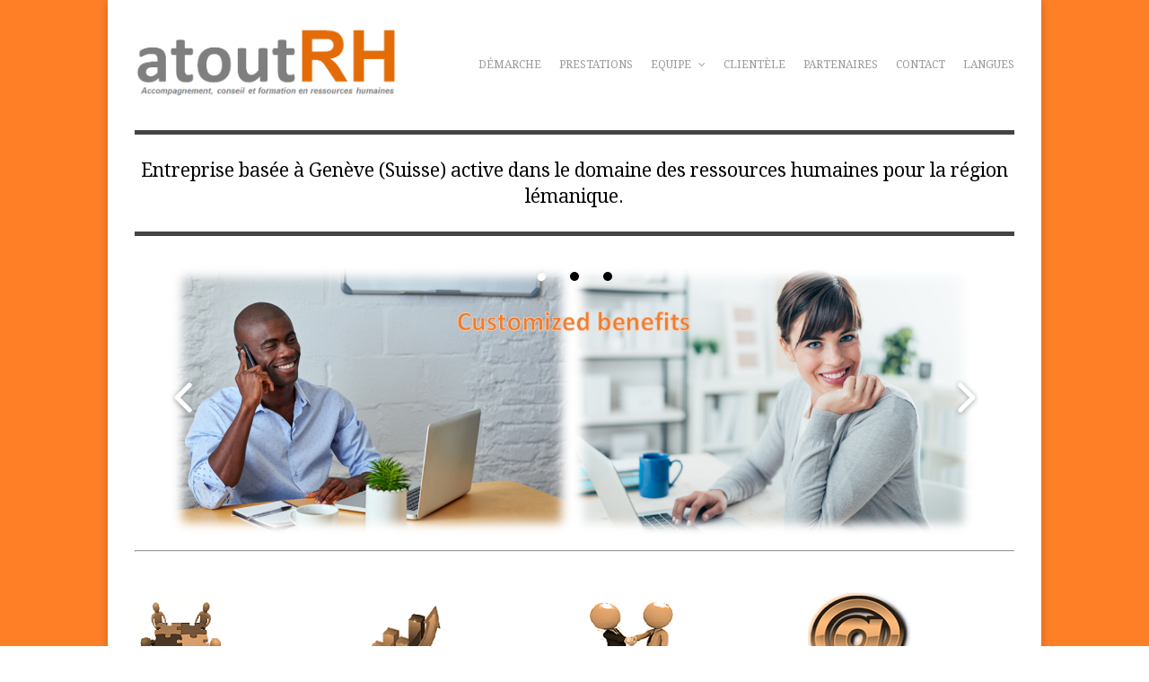

--- FILE ---
content_type: text/html; charset=UTF-8
request_url: http://atoutrh.ch/home
body_size: 15919
content:




<!DOCTYPE html>

<!-- WordPress Theme developed by WPExplorer (http://www.wpexplorer.com) -->
<html dir="ltr" lang="fr-FR" prefix="og: https://ogp.me/ns#">
<head>
	<meta charset="UTF-8" />
	<meta name="viewport" content="width=device-width, initial-scale=1, maximum-scale=1" />
	
	<link rel="pingback" href="http://atoutrh.ch/xmlrpc.php" />
			<style>img:is([sizes="auto" i], [sizes^="auto," i]) { contain-intrinsic-size: 3000px 1500px }</style>
	
		<!-- All in One SEO 4.9.3 - aioseo.com -->
		<title>atoutRH - Accueil | atoutRH</title>
	<meta name="description" content="Accueil atoutRH, Ressources humaines, Formation, Conseil, Accompagnement pour votre entreprise. Ch. Château-Bloch 11, CH-1219 Le Lignon (Genève), Suisse." />
	<meta name="robots" content="max-image-preview:large" />
	<link rel="canonical" href="http://atoutrh.ch/home" />
	<meta name="generator" content="All in One SEO (AIOSEO) 4.9.3" />
		<meta property="og:locale" content="fr_FR" />
		<meta property="og:site_name" content="atoutRH | Entreprise basée à Genève (Suisse) active dans le domaine des ressources humaines pour la région lémanique." />
		<meta property="og:type" content="website" />
		<meta property="og:title" content="atoutRH - Accueil | atoutRH" />
		<meta property="og:description" content="Accueil atoutRH, Ressources humaines, Formation, Conseil, Accompagnement pour votre entreprise. Ch. Château-Bloch 11, CH-1219 Le Lignon (Genève), Suisse." />
		<meta property="og:url" content="http://atoutrh.ch/home" />
		<meta name="twitter:card" content="summary" />
		<meta name="twitter:title" content="atoutRH - Accueil | atoutRH" />
		<meta name="twitter:description" content="Accueil atoutRH, Ressources humaines, Formation, Conseil, Accompagnement pour votre entreprise. Ch. Château-Bloch 11, CH-1219 Le Lignon (Genève), Suisse." />
		<script type="application/ld+json" class="aioseo-schema">
			{"@context":"https:\/\/schema.org","@graph":[{"@type":"BreadcrumbList","@id":"http:\/\/atoutrh.ch\/home#breadcrumblist","itemListElement":[{"@type":"ListItem","@id":"http:\/\/atoutrh.ch#listItem","position":1,"name":"Home","item":"http:\/\/atoutrh.ch","nextItem":{"@type":"ListItem","@id":"http:\/\/atoutrh.ch\/home#listItem","name":"Home"}},{"@type":"ListItem","@id":"http:\/\/atoutrh.ch\/home#listItem","position":2,"name":"Home","previousItem":{"@type":"ListItem","@id":"http:\/\/atoutrh.ch#listItem","name":"Home"}}]},{"@type":"Organization","@id":"http:\/\/atoutrh.ch\/#organization","name":"atoutRH","description":"Entreprise bas\u00e9e \u00e0 Gen\u00e8ve (Suisse) active dans le domaine des ressources humaines pour la r\u00e9gion l\u00e9manique. Conseil RH, projet RH, accompagnement RH, \u00e9thique au travail sant\u00e9 au travail, bilan de comp\u00e9tences, strat\u00e9gie RH, \u00e9valuation du personnel, management, leadership, descriptions de fonction, r\u00e9glement interne, personne de confiance, n\u00e9gociation","url":"http:\/\/atoutrh.ch\/","telephone":"+41792193710","logo":{"@type":"ImageObject","url":"http:\/\/atoutrh.ch\/wp-content\/uploads\/2014\/11\/LogoAtoutRH_small.png","@id":"http:\/\/atoutrh.ch\/home\/#organizationLogo","width":639,"height":169,"caption":"Logo atoutRH small"},"image":{"@id":"http:\/\/atoutrh.ch\/home\/#organizationLogo"},"sameAs":["https:\/\/ch.linkedin.com\/company\/atoutrh-geneve"]},{"@type":"WebPage","@id":"http:\/\/atoutrh.ch\/home#webpage","url":"http:\/\/atoutrh.ch\/home","name":"atoutRH - Accueil | atoutRH","description":"Accueil atoutRH, Ressources humaines, Formation, Conseil, Accompagnement pour votre entreprise. Ch. Ch\u00e2teau-Bloch 11, CH-1219 Le Lignon (Gen\u00e8ve), Suisse.","inLanguage":"fr-FR","isPartOf":{"@id":"http:\/\/atoutrh.ch\/#website"},"breadcrumb":{"@id":"http:\/\/atoutrh.ch\/home#breadcrumblist"},"datePublished":"2015-03-04T22:44:09+01:00","dateModified":"2021-12-01T22:52:42+01:00"},{"@type":"WebSite","@id":"http:\/\/atoutrh.ch\/#website","url":"http:\/\/atoutrh.ch\/","name":"atoutRH","description":"Entreprise bas\u00e9e \u00e0 Gen\u00e8ve (Suisse) active dans le domaine des ressources humaines pour la r\u00e9gion l\u00e9manique.","inLanguage":"fr-FR","publisher":{"@id":"http:\/\/atoutrh.ch\/#organization"}}]}
		</script>
		<!-- All in One SEO -->


	<!-- This site is optimized with the Yoast SEO plugin v26.8 - https://yoast.com/product/yoast-seo-wordpress/ -->
	<meta name="description" content="Accueil atoutRH, Ressources humaines, Formation, Conseil, Accompagnement pour votre entreprise. Route de Saint-Cergue 48A, CH-1260 Nyon, Suisse. info@atoutrh.ch" />
	<link rel="canonical" href="https://atoutrh.ch/home" />
	<meta property="og:locale" content="fr_FR" />
	<meta property="og:type" content="article" />
	<meta property="og:title" content="atoutRH - Accueil" />
	<meta property="og:description" content="Accueil atoutRH, Ressources humaines, Formation, Conseil, Accompagnement pour votre entreprise. Route de Saint-Cergue 48A, CH-1260 Nyon, Suisse. info@atoutrh.ch" />
	<meta property="og:url" content="https://atoutrh.ch/home" />
	<meta property="og:site_name" content="atoutRH" />
	<meta property="article:modified_time" content="2021-12-01T21:52:42+00:00" />
	<script type="application/ld+json" class="yoast-schema-graph">{"@context":"https://schema.org","@graph":[{"@type":"WebPage","@id":"https://atoutrh.ch/home","url":"https://atoutrh.ch/home","name":"atoutRH - Accueil","isPartOf":{"@id":"http://atoutrh.ch/#website"},"datePublished":"2015-03-04T21:44:09+00:00","dateModified":"2021-12-01T21:52:42+00:00","description":"Accueil atoutRH, Ressources humaines, Formation, Conseil, Accompagnement pour votre entreprise. Route de Saint-Cergue 48A, CH-1260 Nyon, Suisse. info@atoutrh.ch","breadcrumb":{"@id":"https://atoutrh.ch/home#breadcrumb"},"inLanguage":"fr-FR","potentialAction":[{"@type":"ReadAction","target":["https://atoutrh.ch/home"]}]},{"@type":"BreadcrumbList","@id":"https://atoutrh.ch/home#breadcrumb","itemListElement":[{"@type":"ListItem","position":1,"name":"Accueil","item":"http://atoutrh.ch/"},{"@type":"ListItem","position":2,"name":"Home"}]},{"@type":"WebSite","@id":"http://atoutrh.ch/#website","url":"http://atoutrh.ch/","name":"atoutRH","description":"Entreprise basée à Genève (Suisse) active dans le domaine des ressources humaines pour la région lémanique.","potentialAction":[{"@type":"SearchAction","target":{"@type":"EntryPoint","urlTemplate":"http://atoutrh.ch/?s={search_term_string}"},"query-input":{"@type":"PropertyValueSpecification","valueRequired":true,"valueName":"search_term_string"}}],"inLanguage":"fr-FR"}]}</script>
	<!-- / Yoast SEO plugin. -->


<link rel='dns-prefetch' href='//fonts.googleapis.com' />
<link rel="alternate" type="application/rss+xml" title="atoutRH &raquo; Flux" href="http://atoutrh.ch/feed" />
<link rel="alternate" type="application/rss+xml" title="atoutRH &raquo; Flux des commentaires" href="http://atoutrh.ch/comments/feed" />
		<!-- This site uses the Google Analytics by MonsterInsights plugin v9.11.1 - Using Analytics tracking - https://www.monsterinsights.com/ -->
		<!-- Remarque : MonsterInsights n’est actuellement pas configuré sur ce site. Le propriétaire doit authentifier son compte Google Analytics dans les réglages de MonsterInsights.  -->
					<!-- No tracking code set -->
				<!-- / Google Analytics by MonsterInsights -->
		<script type="text/javascript">
/* <![CDATA[ */
window._wpemojiSettings = {"baseUrl":"https:\/\/s.w.org\/images\/core\/emoji\/16.0.1\/72x72\/","ext":".png","svgUrl":"https:\/\/s.w.org\/images\/core\/emoji\/16.0.1\/svg\/","svgExt":".svg","source":{"concatemoji":"http:\/\/atoutrh.ch\/wp-includes\/js\/wp-emoji-release.min.js?ver=6.8.3"}};
/*! This file is auto-generated */
!function(s,n){var o,i,e;function c(e){try{var t={supportTests:e,timestamp:(new Date).valueOf()};sessionStorage.setItem(o,JSON.stringify(t))}catch(e){}}function p(e,t,n){e.clearRect(0,0,e.canvas.width,e.canvas.height),e.fillText(t,0,0);var t=new Uint32Array(e.getImageData(0,0,e.canvas.width,e.canvas.height).data),a=(e.clearRect(0,0,e.canvas.width,e.canvas.height),e.fillText(n,0,0),new Uint32Array(e.getImageData(0,0,e.canvas.width,e.canvas.height).data));return t.every(function(e,t){return e===a[t]})}function u(e,t){e.clearRect(0,0,e.canvas.width,e.canvas.height),e.fillText(t,0,0);for(var n=e.getImageData(16,16,1,1),a=0;a<n.data.length;a++)if(0!==n.data[a])return!1;return!0}function f(e,t,n,a){switch(t){case"flag":return n(e,"\ud83c\udff3\ufe0f\u200d\u26a7\ufe0f","\ud83c\udff3\ufe0f\u200b\u26a7\ufe0f")?!1:!n(e,"\ud83c\udde8\ud83c\uddf6","\ud83c\udde8\u200b\ud83c\uddf6")&&!n(e,"\ud83c\udff4\udb40\udc67\udb40\udc62\udb40\udc65\udb40\udc6e\udb40\udc67\udb40\udc7f","\ud83c\udff4\u200b\udb40\udc67\u200b\udb40\udc62\u200b\udb40\udc65\u200b\udb40\udc6e\u200b\udb40\udc67\u200b\udb40\udc7f");case"emoji":return!a(e,"\ud83e\udedf")}return!1}function g(e,t,n,a){var r="undefined"!=typeof WorkerGlobalScope&&self instanceof WorkerGlobalScope?new OffscreenCanvas(300,150):s.createElement("canvas"),o=r.getContext("2d",{willReadFrequently:!0}),i=(o.textBaseline="top",o.font="600 32px Arial",{});return e.forEach(function(e){i[e]=t(o,e,n,a)}),i}function t(e){var t=s.createElement("script");t.src=e,t.defer=!0,s.head.appendChild(t)}"undefined"!=typeof Promise&&(o="wpEmojiSettingsSupports",i=["flag","emoji"],n.supports={everything:!0,everythingExceptFlag:!0},e=new Promise(function(e){s.addEventListener("DOMContentLoaded",e,{once:!0})}),new Promise(function(t){var n=function(){try{var e=JSON.parse(sessionStorage.getItem(o));if("object"==typeof e&&"number"==typeof e.timestamp&&(new Date).valueOf()<e.timestamp+604800&&"object"==typeof e.supportTests)return e.supportTests}catch(e){}return null}();if(!n){if("undefined"!=typeof Worker&&"undefined"!=typeof OffscreenCanvas&&"undefined"!=typeof URL&&URL.createObjectURL&&"undefined"!=typeof Blob)try{var e="postMessage("+g.toString()+"("+[JSON.stringify(i),f.toString(),p.toString(),u.toString()].join(",")+"));",a=new Blob([e],{type:"text/javascript"}),r=new Worker(URL.createObjectURL(a),{name:"wpTestEmojiSupports"});return void(r.onmessage=function(e){c(n=e.data),r.terminate(),t(n)})}catch(e){}c(n=g(i,f,p,u))}t(n)}).then(function(e){for(var t in e)n.supports[t]=e[t],n.supports.everything=n.supports.everything&&n.supports[t],"flag"!==t&&(n.supports.everythingExceptFlag=n.supports.everythingExceptFlag&&n.supports[t]);n.supports.everythingExceptFlag=n.supports.everythingExceptFlag&&!n.supports.flag,n.DOMReady=!1,n.readyCallback=function(){n.DOMReady=!0}}).then(function(){return e}).then(function(){var e;n.supports.everything||(n.readyCallback(),(e=n.source||{}).concatemoji?t(e.concatemoji):e.wpemoji&&e.twemoji&&(t(e.twemoji),t(e.wpemoji)))}))}((window,document),window._wpemojiSettings);
/* ]]> */
</script>
<style id='wp-emoji-styles-inline-css' type='text/css'>

	img.wp-smiley, img.emoji {
		display: inline !important;
		border: none !important;
		box-shadow: none !important;
		height: 1em !important;
		width: 1em !important;
		margin: 0 0.07em !important;
		vertical-align: -0.1em !important;
		background: none !important;
		padding: 0 !important;
	}
</style>
<link rel='stylesheet' id='wp-block-library-css' href='http://atoutrh.ch/wp-includes/css/dist/block-library/style.min.css?ver=6.8.3' type='text/css' media='all' />
<style id='classic-theme-styles-inline-css' type='text/css'>
/*! This file is auto-generated */
.wp-block-button__link{color:#fff;background-color:#32373c;border-radius:9999px;box-shadow:none;text-decoration:none;padding:calc(.667em + 2px) calc(1.333em + 2px);font-size:1.125em}.wp-block-file__button{background:#32373c;color:#fff;text-decoration:none}
</style>
<link rel='stylesheet' id='aioseo/css/src/vue/standalone/blocks/table-of-contents/global.scss-css' href='http://atoutrh.ch/wp-content/plugins/all-in-one-seo-pack/dist/Lite/assets/css/table-of-contents/global.e90f6d47.css?ver=4.9.3' type='text/css' media='all' />
<style id='global-styles-inline-css' type='text/css'>
:root{--wp--preset--aspect-ratio--square: 1;--wp--preset--aspect-ratio--4-3: 4/3;--wp--preset--aspect-ratio--3-4: 3/4;--wp--preset--aspect-ratio--3-2: 3/2;--wp--preset--aspect-ratio--2-3: 2/3;--wp--preset--aspect-ratio--16-9: 16/9;--wp--preset--aspect-ratio--9-16: 9/16;--wp--preset--color--black: #000000;--wp--preset--color--cyan-bluish-gray: #abb8c3;--wp--preset--color--white: #ffffff;--wp--preset--color--pale-pink: #f78da7;--wp--preset--color--vivid-red: #cf2e2e;--wp--preset--color--luminous-vivid-orange: #ff6900;--wp--preset--color--luminous-vivid-amber: #fcb900;--wp--preset--color--light-green-cyan: #7bdcb5;--wp--preset--color--vivid-green-cyan: #00d084;--wp--preset--color--pale-cyan-blue: #8ed1fc;--wp--preset--color--vivid-cyan-blue: #0693e3;--wp--preset--color--vivid-purple: #9b51e0;--wp--preset--gradient--vivid-cyan-blue-to-vivid-purple: linear-gradient(135deg,rgba(6,147,227,1) 0%,rgb(155,81,224) 100%);--wp--preset--gradient--light-green-cyan-to-vivid-green-cyan: linear-gradient(135deg,rgb(122,220,180) 0%,rgb(0,208,130) 100%);--wp--preset--gradient--luminous-vivid-amber-to-luminous-vivid-orange: linear-gradient(135deg,rgba(252,185,0,1) 0%,rgba(255,105,0,1) 100%);--wp--preset--gradient--luminous-vivid-orange-to-vivid-red: linear-gradient(135deg,rgba(255,105,0,1) 0%,rgb(207,46,46) 100%);--wp--preset--gradient--very-light-gray-to-cyan-bluish-gray: linear-gradient(135deg,rgb(238,238,238) 0%,rgb(169,184,195) 100%);--wp--preset--gradient--cool-to-warm-spectrum: linear-gradient(135deg,rgb(74,234,220) 0%,rgb(151,120,209) 20%,rgb(207,42,186) 40%,rgb(238,44,130) 60%,rgb(251,105,98) 80%,rgb(254,248,76) 100%);--wp--preset--gradient--blush-light-purple: linear-gradient(135deg,rgb(255,206,236) 0%,rgb(152,150,240) 100%);--wp--preset--gradient--blush-bordeaux: linear-gradient(135deg,rgb(254,205,165) 0%,rgb(254,45,45) 50%,rgb(107,0,62) 100%);--wp--preset--gradient--luminous-dusk: linear-gradient(135deg,rgb(255,203,112) 0%,rgb(199,81,192) 50%,rgb(65,88,208) 100%);--wp--preset--gradient--pale-ocean: linear-gradient(135deg,rgb(255,245,203) 0%,rgb(182,227,212) 50%,rgb(51,167,181) 100%);--wp--preset--gradient--electric-grass: linear-gradient(135deg,rgb(202,248,128) 0%,rgb(113,206,126) 100%);--wp--preset--gradient--midnight: linear-gradient(135deg,rgb(2,3,129) 0%,rgb(40,116,252) 100%);--wp--preset--font-size--small: 13px;--wp--preset--font-size--medium: 20px;--wp--preset--font-size--large: 36px;--wp--preset--font-size--x-large: 42px;--wp--preset--spacing--20: 0.44rem;--wp--preset--spacing--30: 0.67rem;--wp--preset--spacing--40: 1rem;--wp--preset--spacing--50: 1.5rem;--wp--preset--spacing--60: 2.25rem;--wp--preset--spacing--70: 3.38rem;--wp--preset--spacing--80: 5.06rem;--wp--preset--shadow--natural: 6px 6px 9px rgba(0, 0, 0, 0.2);--wp--preset--shadow--deep: 12px 12px 50px rgba(0, 0, 0, 0.4);--wp--preset--shadow--sharp: 6px 6px 0px rgba(0, 0, 0, 0.2);--wp--preset--shadow--outlined: 6px 6px 0px -3px rgba(255, 255, 255, 1), 6px 6px rgba(0, 0, 0, 1);--wp--preset--shadow--crisp: 6px 6px 0px rgba(0, 0, 0, 1);}:where(.is-layout-flex){gap: 0.5em;}:where(.is-layout-grid){gap: 0.5em;}body .is-layout-flex{display: flex;}.is-layout-flex{flex-wrap: wrap;align-items: center;}.is-layout-flex > :is(*, div){margin: 0;}body .is-layout-grid{display: grid;}.is-layout-grid > :is(*, div){margin: 0;}:where(.wp-block-columns.is-layout-flex){gap: 2em;}:where(.wp-block-columns.is-layout-grid){gap: 2em;}:where(.wp-block-post-template.is-layout-flex){gap: 1.25em;}:where(.wp-block-post-template.is-layout-grid){gap: 1.25em;}.has-black-color{color: var(--wp--preset--color--black) !important;}.has-cyan-bluish-gray-color{color: var(--wp--preset--color--cyan-bluish-gray) !important;}.has-white-color{color: var(--wp--preset--color--white) !important;}.has-pale-pink-color{color: var(--wp--preset--color--pale-pink) !important;}.has-vivid-red-color{color: var(--wp--preset--color--vivid-red) !important;}.has-luminous-vivid-orange-color{color: var(--wp--preset--color--luminous-vivid-orange) !important;}.has-luminous-vivid-amber-color{color: var(--wp--preset--color--luminous-vivid-amber) !important;}.has-light-green-cyan-color{color: var(--wp--preset--color--light-green-cyan) !important;}.has-vivid-green-cyan-color{color: var(--wp--preset--color--vivid-green-cyan) !important;}.has-pale-cyan-blue-color{color: var(--wp--preset--color--pale-cyan-blue) !important;}.has-vivid-cyan-blue-color{color: var(--wp--preset--color--vivid-cyan-blue) !important;}.has-vivid-purple-color{color: var(--wp--preset--color--vivid-purple) !important;}.has-black-background-color{background-color: var(--wp--preset--color--black) !important;}.has-cyan-bluish-gray-background-color{background-color: var(--wp--preset--color--cyan-bluish-gray) !important;}.has-white-background-color{background-color: var(--wp--preset--color--white) !important;}.has-pale-pink-background-color{background-color: var(--wp--preset--color--pale-pink) !important;}.has-vivid-red-background-color{background-color: var(--wp--preset--color--vivid-red) !important;}.has-luminous-vivid-orange-background-color{background-color: var(--wp--preset--color--luminous-vivid-orange) !important;}.has-luminous-vivid-amber-background-color{background-color: var(--wp--preset--color--luminous-vivid-amber) !important;}.has-light-green-cyan-background-color{background-color: var(--wp--preset--color--light-green-cyan) !important;}.has-vivid-green-cyan-background-color{background-color: var(--wp--preset--color--vivid-green-cyan) !important;}.has-pale-cyan-blue-background-color{background-color: var(--wp--preset--color--pale-cyan-blue) !important;}.has-vivid-cyan-blue-background-color{background-color: var(--wp--preset--color--vivid-cyan-blue) !important;}.has-vivid-purple-background-color{background-color: var(--wp--preset--color--vivid-purple) !important;}.has-black-border-color{border-color: var(--wp--preset--color--black) !important;}.has-cyan-bluish-gray-border-color{border-color: var(--wp--preset--color--cyan-bluish-gray) !important;}.has-white-border-color{border-color: var(--wp--preset--color--white) !important;}.has-pale-pink-border-color{border-color: var(--wp--preset--color--pale-pink) !important;}.has-vivid-red-border-color{border-color: var(--wp--preset--color--vivid-red) !important;}.has-luminous-vivid-orange-border-color{border-color: var(--wp--preset--color--luminous-vivid-orange) !important;}.has-luminous-vivid-amber-border-color{border-color: var(--wp--preset--color--luminous-vivid-amber) !important;}.has-light-green-cyan-border-color{border-color: var(--wp--preset--color--light-green-cyan) !important;}.has-vivid-green-cyan-border-color{border-color: var(--wp--preset--color--vivid-green-cyan) !important;}.has-pale-cyan-blue-border-color{border-color: var(--wp--preset--color--pale-cyan-blue) !important;}.has-vivid-cyan-blue-border-color{border-color: var(--wp--preset--color--vivid-cyan-blue) !important;}.has-vivid-purple-border-color{border-color: var(--wp--preset--color--vivid-purple) !important;}.has-vivid-cyan-blue-to-vivid-purple-gradient-background{background: var(--wp--preset--gradient--vivid-cyan-blue-to-vivid-purple) !important;}.has-light-green-cyan-to-vivid-green-cyan-gradient-background{background: var(--wp--preset--gradient--light-green-cyan-to-vivid-green-cyan) !important;}.has-luminous-vivid-amber-to-luminous-vivid-orange-gradient-background{background: var(--wp--preset--gradient--luminous-vivid-amber-to-luminous-vivid-orange) !important;}.has-luminous-vivid-orange-to-vivid-red-gradient-background{background: var(--wp--preset--gradient--luminous-vivid-orange-to-vivid-red) !important;}.has-very-light-gray-to-cyan-bluish-gray-gradient-background{background: var(--wp--preset--gradient--very-light-gray-to-cyan-bluish-gray) !important;}.has-cool-to-warm-spectrum-gradient-background{background: var(--wp--preset--gradient--cool-to-warm-spectrum) !important;}.has-blush-light-purple-gradient-background{background: var(--wp--preset--gradient--blush-light-purple) !important;}.has-blush-bordeaux-gradient-background{background: var(--wp--preset--gradient--blush-bordeaux) !important;}.has-luminous-dusk-gradient-background{background: var(--wp--preset--gradient--luminous-dusk) !important;}.has-pale-ocean-gradient-background{background: var(--wp--preset--gradient--pale-ocean) !important;}.has-electric-grass-gradient-background{background: var(--wp--preset--gradient--electric-grass) !important;}.has-midnight-gradient-background{background: var(--wp--preset--gradient--midnight) !important;}.has-small-font-size{font-size: var(--wp--preset--font-size--small) !important;}.has-medium-font-size{font-size: var(--wp--preset--font-size--medium) !important;}.has-large-font-size{font-size: var(--wp--preset--font-size--large) !important;}.has-x-large-font-size{font-size: var(--wp--preset--font-size--x-large) !important;}
:where(.wp-block-post-template.is-layout-flex){gap: 1.25em;}:where(.wp-block-post-template.is-layout-grid){gap: 1.25em;}
:where(.wp-block-columns.is-layout-flex){gap: 2em;}:where(.wp-block-columns.is-layout-grid){gap: 2em;}
:root :where(.wp-block-pullquote){font-size: 1.5em;line-height: 1.6;}
</style>
<link rel='stylesheet' id='cpsh-shortcodes-css' href='http://atoutrh.ch/wp-content/plugins/column-shortcodes//assets/css/shortcodes.css?ver=1.0.1' type='text/css' media='all' />
<link rel='stylesheet' id='fb_current_stylesheet-css' href='http://atoutrh.ch/wp-content/plugins/wp-facebook-fanbox-widget/css/style.css?ver=6.8.3' type='text/css' media='all' />
<link rel='stylesheet' id='style-css' href='http://atoutrh.ch/wp-content/themes/wpex-adapt/style.css?ver=6.8.3' type='text/css' media='all' />
<link rel='stylesheet' id='google-font-droid-serif-css' href='http://fonts.googleapis.com/css?family=Droid+Serif%3A400%2C700%2C400italic%2C700italic&#038;ver=6.8.3' type='text/css' media='all' />
<link rel='stylesheet' id='responsive-css' href='http://atoutrh.ch/wp-content/themes/wpex-adapt/css/responsive.css?ver=6.8.3' type='text/css' media='all' />
<link rel='stylesheet' id='tablepress-default-css' href='http://atoutrh.ch/wp-content/plugins/tablepress/css/build/default.css?ver=3.2.6' type='text/css' media='all' />
<script type="text/javascript" src="http://atoutrh.ch/wp-includes/js/jquery/jquery.min.js?ver=3.7.1" id="jquery-core-js"></script>
<script type="text/javascript" src="http://atoutrh.ch/wp-includes/js/jquery/jquery-migrate.min.js?ver=3.4.1" id="jquery-migrate-js"></script>
<link rel="https://api.w.org/" href="http://atoutrh.ch/wp-json/" /><link rel="alternate" title="JSON" type="application/json" href="http://atoutrh.ch/wp-json/wp/v2/pages/592" /><link rel="EditURI" type="application/rsd+xml" title="RSD" href="http://atoutrh.ch/xmlrpc.php?rsd" />
<meta name="generator" content="WordPress 6.8.3" />
<link rel='shortlink' href='http://atoutrh.ch/?p=592' />
<link rel="alternate" title="oEmbed (JSON)" type="application/json+oembed" href="http://atoutrh.ch/wp-json/oembed/1.0/embed?url=http%3A%2F%2Fatoutrh.ch%2Fhome" />
<link rel="alternate" title="oEmbed (XML)" type="text/xml+oembed" href="http://atoutrh.ch/wp-json/oembed/1.0/embed?url=http%3A%2F%2Fatoutrh.ch%2Fhome&#038;format=xml" />
<!--[if lt IE 9]><link rel="stylesheet" type="text/css" href="http://atoutrh.ch/wp-content/themes/wpex-adapt/css/ancient-ie.css" /><script src="http://html5shim.googlecode.com/svn/trunk/html5.js"></script><![endif]--><!--[if IE 7]><link rel="stylesheet" type="text/css" href="http://atoutrh.ch/wp-content/themes/wpex-adapt/css/font-awesome-ie7.min.css" media="screen" /><![endif]--><script type="text/javascript" src="http://atoutrh.ch/wp-content/plugins/si-captcha-for-wordpress/captcha/si_captcha.js?ver=1769091432"></script>
<!-- begin SI CAPTCHA Anti-Spam - login/register form style -->
<style type="text/css">
.si_captcha_small { width:175px; height:45px; padding-top:10px; padding-bottom:10px; }
.si_captcha_large { width:250px; height:60px; padding-top:10px; padding-bottom:10px; }
img#si_image_com { border-style:none; margin:0; padding-right:5px; float:left; }
img#si_image_reg { border-style:none; margin:0; padding-right:5px; float:left; }
img#si_image_log { border-style:none; margin:0; padding-right:5px; float:left; }
img#si_image_side_login { border-style:none; margin:0; padding-right:5px; float:left; }
img#si_image_checkout { border-style:none; margin:0; padding-right:5px; float:left; }
img#si_image_jetpack { border-style:none; margin:0; padding-right:5px; float:left; }
img#si_image_bbpress_topic { border-style:none; margin:0; padding-right:5px; float:left; }
.si_captcha_refresh { border-style:none; margin:0; vertical-align:bottom; }
div#si_captcha_input { display:block; padding-top:15px; padding-bottom:5px; }
label#si_captcha_code_label { margin:0; }
input#si_captcha_code_input { width:65px; }
p#si_captcha_code_p { clear: left; padding-top:10px; }
.si-captcha-jetpack-error { color:#DC3232; }
</style>
<!-- end SI CAPTCHA Anti-Spam - login/register form style -->
<style type="text/css" id="custom-background-css">
body.custom-background { background-color: #ffffff; background-image: url("http://atoutrh.ch/wp-content/uploads/2014/11/FondOrange.png"); background-position: center top; background-size: auto; background-repeat: repeat; background-attachment: fixed; }
</style>
	</head>

<!-- Begin Body -->
<body class="wp-singular page-template page-template-templates page-template-homepage page-template-templateshomepage-php page page-id-592 custom-background wp-theme-wpex-adapt">

<div id="wrap" class="clearfix">

	<header id="masterhead" class="clearfix">
		<div id="logo">
								<a href="http://atoutrh.ch/" title="atoutRH"><img src="http://atoutrh.ch/wp-content/uploads/2014/11/LogoAtoutRH_small.png" alt="atoutRH" /></a>
						</div><!--  /logo -->
		<nav id="masternav" class="clearfix">
			<div class="menu-menu_fr-container"><ul id="menu-menu_fr" class="sf-menu"><li id="menu-item-59" class="menu-item menu-item-type-post_type menu-item-object-page menu-item-59"><a href="http://atoutrh.ch/notre-demarche">Démarche</a></li>
<li id="menu-item-58" class="menu-item menu-item-type-post_type menu-item-object-page menu-item-58"><a href="http://atoutrh.ch/nos-activites">Prestations</a></li>
<li id="menu-item-57" class="menu-item menu-item-type-post_type menu-item-object-page menu-item-has-children dropdown menu-item-57"><a href="http://atoutrh.ch/equipe">Equipe <i class="fa fa-angle-down"></i></a>
<ul class="sub-menu">
	<li id="menu-item-418" class="menu-item menu-item-type-post_type menu-item-object-page menu-item-418"><a href="http://atoutrh.ch/equipe/jean-charles-bruttomesso">Jean-Charles BRUTTOMESSO</a></li>
	<li id="menu-item-417" class="menu-item menu-item-type-post_type menu-item-object-page menu-item-417"><a href="http://atoutrh.ch/equipe/francois-ponzio">François PONZIO</a></li>
	<li id="menu-item-832" class="menu-item menu-item-type-post_type menu-item-object-page menu-item-832"><a href="http://atoutrh.ch/equipe/audrey-bouvet">Audrey BOUVET</a></li>
	<li id="menu-item-1485" class="menu-item menu-item-type-post_type menu-item-object-page menu-item-1485"><a href="http://atoutrh.ch/equipe/jacques-clergeot">Jacques CLERGEOT</a></li>
	<li id="menu-item-1562" class="menu-item menu-item-type-post_type menu-item-object-page menu-item-1562"><a href="http://atoutrh.ch/equipe/charlotte-bruttomesso">Charlotte BRUTTOMESSO</a></li>
	<li id="menu-item-1856" class="menu-item menu-item-type-post_type menu-item-object-page menu-item-1856"><a href="http://atoutrh.ch/sandrine-neel">Sandrine NEEL</a></li>
</ul>
</li>
<li id="menu-item-1654" class="menu-item menu-item-type-post_type menu-item-object-page menu-item-1654"><a href="http://atoutrh.ch/confiance">Clientèle</a></li>
<li id="menu-item-935" class="menu-item menu-item-type-post_type menu-item-object-page menu-item-935"><a href="http://atoutrh.ch/nos-alliances">Partenaires</a></li>
<li id="menu-item-56" class="menu-item menu-item-type-post_type menu-item-object-page menu-item-56"><a href="http://atoutrh.ch/contact">Contact</a></li>
<li id="menu-item-559" class="menu-item menu-item-type-custom menu-item-object-custom menu-item-559"><a href="#pll_switcher">Langues</a></li>
</ul></div>		</nav><!-- /masternav -->
	</header><!-- /masterhead -->
	
<div id="main" class="clearfix">
    <div class="home-wrap clearfix">
    
    	 					
			    
						                            <section id="home-tagline">
                                Entreprise basée à Genève (Suisse) active dans le domaine des ressources humaines pour la région lémanique.                            </section>
                                                
                        
                        
                   					
			                    
                    	<section class="home-slider clr">
							<div class="container">
								                                											


                                    															 
							</div><!-- .container -->
						</section><!-- #home-slider .clr -->
                        
                        
										
			                        
                   		<section class="home-content entry clr">
                                                        	
<h2>


	
        
<script>
	var data_4 = [];      
	var event_stack_4 = [];
	video_is_playing_4=false;
	data_4["0"]=[];data_4["0"]["id"]="0";data_4["0"]["image_url"]="http://atoutrh.ch/wp-content/uploads/2018/09/Banniere2_ENG.png";data_4["0"]["description"]="";data_4["0"]["alt"]="";data_4["1"]=[];data_4["1"]["id"]="1";data_4["1"]["image_url"]="http://atoutrh.ch/wp-content/uploads/2018/09/Banniere3_ENG.png";data_4["1"]["description"]="";data_4["1"]["alt"]="";data_4["2"]=[];data_4["2"]["id"]="2";data_4["2"]["image_url"]="http://atoutrh.ch/wp-content/uploads/2018/09/Banniere1_ENG.png";data_4["2"]["description"]="";data_4["2"]["alt"]="";	
	

      var huge_it_trans_in_progress_4 = false;
      var huge_it_transition_duration_4 = 1000;
      var huge_it_playInterval_4;
      // Stop autoplay.
      window.clearInterval(huge_it_playInterval_4);
	  
     var huge_it_current_key_4 = '';
	 function huge_it_move_dots_4() {
        var image_left = jQuery(".huge_it_slideshow_dots_active_4").position().left;
        var image_right = jQuery(".huge_it_slideshow_dots_active_4").position().left + jQuery(".huge_it_slideshow_dots_active_4").outerWidth(true);
       
      }
      function huge_it_testBrowser_cssTransitions_4() {
        return huge_it_testDom_4('Transition');
      }
      function huge_it_testBrowser_cssTransforms3d_4() {
        return huge_it_testDom_4('Perspective');
      }
      function huge_it_testDom_4(prop) {
        // Browser vendor CSS prefixes.
        var browserVendors = ['', '-webkit-', '-moz-', '-ms-', '-o-', '-khtml-'];
        // Browser vendor DOM prefixes.
        var domPrefixes = ['', 'Webkit', 'Moz', 'ms', 'O', 'Khtml'];
        var i = domPrefixes.length;
        while (i--) {
          if (typeof document.body.style[domPrefixes[i] + prop] !== 'undefined') {
            return true;
          }
        }
        return false;
      }
		function huge_it_cube_4(tz, ntx, nty, nrx, nry, wrx, wry, current_image_class, next_image_class, direction) {
		
        /* If browser does not support 3d transforms/CSS transitions.*/
        if (!huge_it_testBrowser_cssTransitions_4()) {
			jQuery(".huge_it_slideshow_dots_4").removeClass("huge_it_slideshow_dots_active_4").addClass("huge_it_slideshow_dots_deactive_4");
        jQuery("#huge_it_dots_" + huge_it_current_key_4 + "_4").removeClass("huge_it_slideshow_dots_deactive_4").addClass("huge_it_slideshow_dots_active_4");
          return huge_it_fallback_4(current_image_class, next_image_class, direction);
        }
        if (!huge_it_testBrowser_cssTransforms3d_4()) {
          return huge_it_fallback3d_4(current_image_class, next_image_class, direction);
        }
			//alert(current_image_class+' '+next_image_class);
		  jQuery(current_image_class).css({'z-index': 'none'});
          jQuery(next_image_class).css({'z-index' : 2});
        huge_it_trans_in_progress_4 = true;
        /* Set active thumbnail.*/
		jQuery(".huge_it_slideshow_dots_4").removeClass("huge_it_slideshow_dots_active_4").addClass("huge_it_slideshow_dots_deactive_4");  
		jQuery("#huge_it_dots_" + huge_it_current_key_4 + "_4").removeClass("huge_it_slideshow_dots_deactive_4").addClass("huge_it_slideshow_dots_active_4");
        jQuery(".huge_it_slide_bg_4").css('perspective', 1000);
        jQuery(current_image_class).css({
          transform : 'translateZ(' + tz + 'px)',
          backfaceVisibility : 'hidden'
        });
		
		 jQuery(".huge_it_slideshow_image_wrap_4,.huge_it_slide_bg_4,.huge_it_slideshow_image_item_4,.huge_it_slideshow_image_second_item_4 ").css('overflow', 'visible');
		
        jQuery(next_image_class).css({
          opacity : 1,
          filter: 'Alpha(opacity=100)',
          backfaceVisibility : 'hidden',
          transform : 'translateY(' + nty + 'px) translateX(' + ntx + 'px) rotateY('+ nry +'deg) rotateX('+ nrx +'deg)'
        });
        jQuery(".huge_it_slider_4").css({
          transform: 'translateZ(-' + tz + 'px)',
          transformStyle: 'preserve-3d'
        });
        /* Execution steps.*/
        setTimeout(function () {
          jQuery(".huge_it_slider_4").css({
            transition: 'all ' + huge_it_transition_duration_4 + 'ms ease-in-out',
            transform: 'translateZ(-' + tz + 'px) rotateX('+ wrx +'deg) rotateY('+ wry +'deg)'
          });
        }, 20);
        /* After transition.*/
        jQuery(".huge_it_slider_4").one('webkitTransitionEnd transitionend otransitionend oTransitionEnd mstransitionend', jQuery.proxy(huge_it_after_trans));
        function huge_it_after_trans() {
          /*if (huge_it_from_focus_4) {
            huge_it_from_focus_4 = false;
            return;
          }*/
		  jQuery(".huge_it_slide_bg_4,.huge_it_slideshow_image_item_4,.huge_it_slideshow_image_second_item_4 ").css('overflow', 'hidden');
		  jQuery(".huge_it_slide_bg_4").removeAttr('style');
          jQuery(current_image_class).removeAttr('style');
          jQuery(next_image_class).removeAttr('style');
          jQuery(".huge_it_slider_4").removeAttr('style');
		 // alert(current_image_class+' '+next_image_class);
          jQuery(current_image_class).css({'opacity' : 0, filter: 'Alpha(opacity=0)', 'z-index': 1});
          jQuery(next_image_class).css({'opacity' : 1, filter: 'Alpha(opacity=100)', 'z-index' : 2});
         // huge_it_change_watermark_container_4();
          huge_it_trans_in_progress_4 = false;
          if (typeof event_stack_4 !== 'undefined' && event_stack_4.length > 0) {
            key = event_stack_4[0].split("-");
            event_stack_4.shift();
            huge_it_change_image_4(key[0], key[1], data_4, true,false);
          }
        }
      }
      function huge_it_cubeH_4(current_image_class, next_image_class, direction) {
        /* Set to half of image width.*/
        var dimension = jQuery(current_image_class).width() / 2;
        if (direction == 'right') {
          huge_it_cube_4(dimension, dimension, 0, 0, 90, 0, -90, current_image_class, next_image_class, direction);
        }
        else if (direction == 'left') {
          huge_it_cube_4(dimension, -dimension, 0, 0, -90, 0, 90, current_image_class, next_image_class, direction);
        }
      }
      function huge_it_cubeV_4(current_image_class, next_image_class, direction) {
        /* Set to half of image height.*/
        var dimension = jQuery(current_image_class).height() / 2;
        /* If next slide.*/
        if (direction == 'right') {
          huge_it_cube_4(dimension, 0, -dimension, 90, 0, -90, 0, current_image_class, next_image_class, direction);
        }
        else if (direction == 'left') {
          huge_it_cube_4(dimension, 0, dimension, -90, 0, 90, 0, current_image_class, next_image_class, direction);
        }
      }
      /* For browsers that does not support transitions.*/
      function huge_it_fallback_4(current_image_class, next_image_class, direction) {
        huge_it_fade_4(current_image_class, next_image_class, direction);
      }
      /* For browsers that support transitions, but not 3d transforms (only used if primary transition makes use of 3d-transforms).*/
      function huge_it_fallback3d_4(current_image_class, next_image_class, direction) {
        huge_it_sliceV_4(current_image_class, next_image_class, direction);
      }
      function huge_it_none_4(current_image_class, next_image_class, direction) {
        jQuery(current_image_class).css({'opacity' : 0, 'z-index': 1});
        jQuery(next_image_class).css({'opacity' : 1, 'z-index' : 2});

        /* Set active thumbnail.*/
        jQuery(".huge_it_slideshow_dots_4").removeClass("huge_it_slideshow_dots_active_4").addClass("huge_it_slideshow_dots_deactive_4");
        jQuery("#huge_it_dots_" + huge_it_current_key_4 + "_4").removeClass("huge_it_slideshow_dots_deactive_4").addClass("huge_it_slideshow_dots_active_4");
      }
      function huge_it_fade_4(current_image_class, next_image_class, direction) {
		if (huge_it_testBrowser_cssTransitions_4()) {
			
          jQuery(next_image_class).css('transition', 'opacity ' + huge_it_transition_duration_4 + 'ms linear');
		  jQuery(current_image_class).css('transition', 'opacity ' + huge_it_transition_duration_4 + 'ms linear');
          jQuery(current_image_class).css({'opacity' : 0, 'z-index': 1});
          jQuery(next_image_class).css({'opacity' : 1, 'z-index' : 2});
        }
        else {
		
          jQuery(current_image_class).animate({'opacity' : 0, 'z-index' : 1}, huge_it_transition_duration_4);
          jQuery(next_image_class).animate({
              'opacity' : 1,
              'z-index': 2
            }, {
              duration: huge_it_transition_duration_4,
              complete: function () {return false;}
            });
          // For IE.
          jQuery(current_image_class).fadeTo(huge_it_transition_duration_4, 0);
          jQuery(next_image_class).fadeTo(huge_it_transition_duration_4, 1);
        }

		jQuery(".huge_it_slideshow_dots_4").removeClass("huge_it_slideshow_dots_active_4").addClass("huge_it_slideshow_dots_deactive_4");
		jQuery("#huge_it_dots_" + huge_it_current_key_4 + "_4").removeClass("huge_it_slideshow_dots_deactive_4").addClass("huge_it_slideshow_dots_active_4");
      }
      function huge_it_grid_4(cols, rows, ro, tx, ty, sc, op, current_image_class, next_image_class, direction) {
        /* If browser does not support CSS transitions.*/
        if (!huge_it_testBrowser_cssTransitions_4()) {
			jQuery(".huge_it_slideshow_dots_4").removeClass("huge_it_slideshow_dots_active_4").addClass("huge_it_slideshow_dots_deactive_4");
        jQuery("#huge_it_dots_" + huge_it_current_key_4 + "_4").removeClass("huge_it_slideshow_dots_deactive_4").addClass("huge_it_slideshow_dots_active_4");
          return huge_it_fallback_4(current_image_class, next_image_class, direction);
		  
        }
        huge_it_trans_in_progress_4 = true;
        /* Set active thumbnail.*/
		jQuery(".huge_it_slideshow_dots_4").removeClass("huge_it_slideshow_dots_active_4").addClass("huge_it_slideshow_dots_deactive_4");
        jQuery("#huge_it_dots_" + huge_it_current_key_4 + "_4").removeClass("huge_it_slideshow_dots_deactive_4").addClass("huge_it_slideshow_dots_active_4");
        /* The time (in ms) added to/subtracted from the delay total for each new gridlet.*/
        var count = (huge_it_transition_duration_4) / (cols + rows);
        /* Gridlet creator (divisions of the image grid, positioned with background-images to replicate the look of an entire slide image when assembled)*/
        function huge_it_gridlet(width, height, top, img_top, left, img_left, src, imgWidth, imgHeight, c, r) {
          var delay = (c + r) * count;
          /* Return a gridlet elem with styles for specific transition.*/
          return jQuery('<div class="huge_it_gridlet_4" />').css({
            width : width,
            height : height,
            top : top,
            left : left,
            backgroundImage : 'url("' + src + '")',
            backgroundColor: jQuery(".huge_it_slideshow_image_wrap_4").css("background-color"),
            /*backgroundColor: rgba(0, 0, 0, 0),*/
            backgroundRepeat: 'no-repeat',
            backgroundPosition : img_left + 'px ' + img_top + 'px',
            backgroundSize : imgWidth + 'px ' + imgHeight + 'px',
            transition : 'all ' + huge_it_transition_duration_4 + 'ms ease-in-out ' + delay + 'ms',
            transform : 'none'
          });
        }
        /* Get the current slide's image.*/
        var cur_img = jQuery(current_image_class).find('img');
        /* Create a grid to hold the gridlets.*/
        var grid = jQuery('<div />').addClass('huge_it_grid_4');
        /* Prepend the grid to the next slide (i.e. so it's above the slide image).*/
        jQuery(current_image_class).prepend(grid);
        /* vars to calculate positioning/size of gridlets*/
        var cont = jQuery(".huge_it_slide_bg_4");
        var imgWidth = cur_img.width();
        var imgHeight = cur_img.height();
        var contWidth = cont.width(),
            contHeight = cont.height(),
            imgSrc = cur_img.attr('src'),/*.replace('/thumb', ''),*/
            colWidth = Math.floor(contWidth / cols),
            rowHeight = Math.floor(contHeight / rows),
            colRemainder = contWidth - (cols * colWidth),
            colAdd = Math.ceil(colRemainder / cols),
            rowRemainder = contHeight - (rows * rowHeight),
            rowAdd = Math.ceil(rowRemainder / rows),
            leftDist = 0,
            img_leftDist = (jQuery(".huge_it_slide_bg_4").width() - cur_img.width()) / 2;
        /* tx/ty args can be passed as 'auto'/'min-auto' (meaning use slide width/height or negative slide width/height).*/
        tx = tx === 'auto' ? contWidth : tx;
        tx = tx === 'min-auto' ? - contWidth : tx;
        ty = ty === 'auto' ? contHeight : ty;
        ty = ty === 'min-auto' ? - contHeight : ty;
        /* Loop through cols*/
        for (var i = 0; i < cols; i++) {
          var topDist = 0,
              img_topDst = (jQuery(".huge_it_slide_bg_4").height() - cur_img.height()) / 2,
              newColWidth = colWidth;
          /* If imgWidth (px) does not divide cleanly into the specified number of cols, adjust individual col widths to create correct total.*/
          if (colRemainder > 0) {
            var add = colRemainder >= colAdd ? colAdd : colRemainder;
            newColWidth += add;
            colRemainder -= add;
          }
          /* Nested loop to create row gridlets for each col.*/
          for (var j = 0; j < rows; j++)  {
            var newRowHeight = rowHeight,
                newRowRemainder = rowRemainder;
            /* If contHeight (px) does not divide cleanly into the specified number of rows, adjust individual row heights to create correct total.*/
            if (newRowRemainder > 0) {
              add = newRowRemainder >= rowAdd ? rowAdd : rowRemainder;
              newRowHeight += add;
              newRowRemainder -= add;
            }
            /* Create & append gridlet to grid.*/
            grid.append(huge_it_gridlet(newColWidth, newRowHeight, topDist, img_topDst, leftDist, img_leftDist, imgSrc, imgWidth, imgHeight, i, j));
            topDist += newRowHeight;
            img_topDst -= newRowHeight;
          }
          img_leftDist -= newColWidth;
          leftDist += newColWidth;
        }
        /* Set event listener on last gridlet to finish transitioning.*/
        var last_gridlet = grid.children().last();
        /* Show grid & hide the image it replaces.*/
        grid.show();
        cur_img.css('opacity', 0);
        /* Add identifying classes to corner gridlets (useful if applying border radius).*/
        grid.children().first().addClass('rs-top-left');
        grid.children().last().addClass('rs-bottom-right');
        grid.children().eq(rows - 1).addClass('rs-bottom-left');
        grid.children().eq(- rows).addClass('rs-top-right');
        /* Execution steps.*/
        setTimeout(function () {
          grid.children().css({
            opacity: op,
            transform: 'rotate('+ ro +'deg) translateX('+ tx +'px) translateY('+ ty +'px) scale('+ sc +')'
          });
        }, 1);
        jQuery(next_image_class).css('opacity', 1);
        /* After transition.*/
        jQuery(last_gridlet).one('webkitTransitionEnd transitionend otransitionend oTransitionEnd mstransitionend', jQuery.proxy(huge_it_after_trans));
        function huge_it_after_trans() {
          jQuery(current_image_class).css({'opacity' : 0, 'z-index': 1});
          jQuery(next_image_class).css({'opacity' : 1, 'z-index' : 2});
          cur_img.css('opacity', 1);
          grid.remove();
          huge_it_trans_in_progress_4 = false;
          if (typeof event_stack_4 !== 'undefined' && event_stack_4.length > 0) {
            key = event_stack_4[0].split("-");
            event_stack_4.shift();
            huge_it_change_image_4(key[0], key[1], data_4, true,false);
          }
        }
      }
      function huge_it_sliceH_4(current_image_class, next_image_class, direction) {
        if (direction == 'right') {
          var translateX = 'min-auto';
        }
        else if (direction == 'left') {
          var translateX = 'auto';
        }
        huge_it_grid_4(1, 8, 0, translateX, 0, 1, 0, current_image_class, next_image_class, direction);
      }
      function huge_it_sliceV_4(current_image_class, next_image_class, direction) {
        if (direction == 'right') {
          var translateY = 'min-auto';
        }
        else if (direction == 'left') {
          var translateY = 'auto';
        }
        huge_it_grid_4(10, 1, 0, 0, translateY, 1, 0, current_image_class, next_image_class, direction);
      }
      function huge_it_slideV_4(current_image_class, next_image_class, direction) {
        if (direction == 'right') {
          var translateY = 'auto';
        }
        else if (direction == 'left') {
          var translateY = 'min-auto';
        }
        huge_it_grid_4(1, 1, 0, 0, translateY, 1, 1, current_image_class, next_image_class, direction);
      }
      function huge_it_slideH_4(current_image_class, next_image_class, direction) {
        if (direction == 'right') {
          var translateX = 'min-auto';
        }
        else if (direction == 'left') {
          var translateX = 'auto';
        }
        huge_it_grid_4(1, 1, 0, translateX, 0, 1, 1, current_image_class, next_image_class, direction);
      }
      function huge_it_scaleOut_4(current_image_class, next_image_class, direction) {
        huge_it_grid_4(1, 1, 0, 0, 0, 1.5, 0, current_image_class, next_image_class, direction);
      }
      function huge_it_scaleIn_4(current_image_class, next_image_class, direction) {
        huge_it_grid_4(1, 1, 0, 0, 0, 0.5, 0, current_image_class, next_image_class, direction);
      }
      function huge_it_blockScale_4(current_image_class, next_image_class, direction) {
        huge_it_grid_4(8, 6, 0, 0, 0, .6, 0, current_image_class, next_image_class, direction);
      }
      function huge_it_kaleidoscope_4(current_image_class, next_image_class, direction) {
        huge_it_grid_4(10, 8, 0, 0, 0, 1, 0, current_image_class, next_image_class, direction);
      }
      function huge_it_fan_4(current_image_class, next_image_class, direction) {
        if (direction == 'right') {
          var rotate = 45;
          var translateX = 100;
        }
        else if (direction == 'left') {
          var rotate = -45;
          var translateX = -100;
        }
        huge_it_grid_4(1, 10, rotate, translateX, 0, 1, 0, current_image_class, next_image_class, direction);
      }
      function huge_it_blindV_4(current_image_class, next_image_class, direction) {
        huge_it_grid_4(1, 8, 0, 0, 0, .7, 0, current_image_class, next_image_class);
      }
      function huge_it_blindH_4(current_image_class, next_image_class, direction) {
        huge_it_grid_4(10, 1, 0, 0, 0, .7, 0, current_image_class, next_image_class);
      }
      function huge_it_random_4(current_image_class, next_image_class, direction) {
        var anims = ['sliceH', 'sliceV', 'slideH', 'slideV', 'scaleOut', 'scaleIn', 'blockScale', 'kaleidoscope', 'fan', 'blindH', 'blindV'];
        /* Pick a random transition from the anims array.*/
        this["huge_it_" + anims[Math.floor(Math.random() * anims.length)] + "_4"](current_image_class, next_image_class, direction);
      }
      
      function iterator_4() {
        var iterator = 1;

        return iterator;
     }
	 
     function huge_it_change_image_4(current_key, key, data_4, from_effect,clicked) {
		
        if (data_4[key]) {
		
			if(video_is_playing_4 && !clicked){
				return false;
			}
         
		 
		 
          if (!from_effect) {
            // Change image key.
            jQuery("#huge_it_current_image_key_4").val(key);
             // if (current_key == '-2') { /* Dots.*/
				current_key = jQuery(".huge_it_slideshow_dots_active_4").attr("image_key");
			//  }
          }

          if (huge_it_trans_in_progress_4) {
			//errorlogjQuery(".huge_it_slideshow_image_wrap_4").after(" --IN TRANSACTION-- <br />");
            event_stack_4.push(current_key + '-' + key);
            return;
          }
		  
          var direction = 'right';
          if (huge_it_current_key_4 > key) {
            var direction = 'left';
          }
          else if (huge_it_current_key_4 == key) {
            return false;
          }
         
          // Set active thumbnail position.
      
          huge_it_current_key_4 = key;
          //Change image id, title, description.
          jQuery("#huge_it_slideshow_image_4").attr('image_id', data_4[key]["id"]);
		  
		  
		  jQuery(".huge_it_slideshow_title_text_4").html(data_4[key]["alt"]);
          jQuery(".huge_it_slideshow_description_text_4").html(data_4[key]["description"]);
        
		  var current_image_class = "#image_id_4_" + data_4[current_key]["id"];
          var next_image_class = "#image_id_4_" + data_4[key]["id"];
          
		  
		
		 if(jQuery(current_image_class).find('.huge_it_video_frame_4').length>0) {
			var streffect='cubeH';
			if(streffect=="cubeV" || streffect=="cubeH" || streffect=="none" || streffect=="fade"){
				huge_it_cubeH_4(current_image_class, next_image_class, direction);
			}else{	
				huge_it_fade_4(current_image_class, next_image_class, direction);
			}	
		  }else{	
				huge_it_cubeH_4(current_image_class, next_image_class, direction);
		  }	
		  
		  
		jQuery('.huge_it_slideshow_title_text_4').removeClass('none');
		if(jQuery('.huge_it_slideshow_title_text_4').html()==""){jQuery('.huge_it_slideshow_title_text_4').addClass('none');}

		jQuery('.huge_it_slideshow_description_text_4').removeClass('none');
		if(jQuery('.huge_it_slideshow_description_text_4').html()==""){jQuery('.huge_it_slideshow_description_text_4').addClass('none');}
	  
		  
		  
		  jQuery(current_image_class).find('.huge_it_slideshow_title_text_4').addClass('none');
		  jQuery(current_image_class).find('.huge_it_slideshow_description_text_4').addClass('none');
		
		

		  
		  //errorlogjQuery(".huge_it_slideshow_image_wrap_4").after("--cur-key="+current_key+" --cur-img-class="+current_image_class+" nxt-img-class="+next_image_class+"--");
			 huge_it_move_dots_4();
						window.clearInterval(huge_it_playInterval_4);
			play_4();
        }

      }
	  
      function huge_it_popup_resize_4() {

		var staticsliderwidth=900;
		var sliderwidth=900;
		
		var bodyWidth=jQuery(window).width();
        var parentWidth = jQuery(".huge_it_slideshow_image_wrap_4").parent().width();
		//if responsive js late responsive.js @  take body size and not parent div
		if(sliderwidth>parentWidth){sliderwidth=parentWidth;}
		if(sliderwidth>bodyWidth){sliderwidth=bodyWidth;}
		
		var str=(300/staticsliderwidth);
		
		jQuery(".huge_it_slideshow_image_wrap_4").css({width: (sliderwidth)});
		jQuery(".huge_it_slideshow_image_wrap_4").css({height: ((sliderwidth) * str)});
		jQuery(".huge_it_slideshow_image_container_4").css({width: (sliderwidth)});
		jQuery(".huge_it_slideshow_image_container_4").css({height: ((sliderwidth) * str)});
			
		if("top"=="middle"){var titlemargintopminus=jQuery(".huge_it_slideshow_title_text_4").outerHeight()/2;}		
		if("right"=="center"){var titlemarginleftminus=jQuery(".huge_it_slideshow_title_text_4").outerWidth()/2;}		
		jQuery(".huge_it_slideshow_title_text_4").css({cssText: "margin-top:-" + titlemargintopminus + "px; margin-left:-"+titlemarginleftminus+"px;"});
		
		if("bottom"=="middle"){var descriptionmargintopminus=jQuery(".huge_it_slideshow_description_text_4").outerHeight()/2;}	
		if("right"=="center"){var descriptionmarginleftminus=jQuery(".huge_it_slideshow_description_text_4").outerWidth()/2;}
		jQuery(".huge_it_slideshow_description_text_4").css({cssText: "margin-top:-" + descriptionmargintopminus + "px; margin-left:-"+descriptionmarginleftminus+"px;"});		
		
		
		if("resize"=="resize"){
			jQuery(".huge_it_slideshow_image_4,  .huge_it_slideshow_image_container_4 img").css({
				cssText: "width:" + sliderwidth + "px; height:" + ((sliderwidth) * str)	+"px;"
			});
		}else {
			jQuery(".huge_it_slideshow_image_4,.huge_it_slideshow_image_item2_4").css({
			cssText: "max-width: " + sliderwidth + "px !important; max-height: " + (sliderwidth * str) + "px !important;"
		  });
		}
		
		jQuery('.huge_it_video_frame_4').each(function (e) {
          jQuery(this).width(sliderwidth);
          jQuery(this).height(sliderwidth * str);
        });
      }
      
      jQuery(window).load(function () {
		jQuery(window).resize(function() {
			huge_it_popup_resize_4();
		});
		
		jQuery('#huge_it_slideshow_left_4').on('click',function(){
			huge_it_change_image_4(parseInt(jQuery('#huge_it_current_image_key_4').val()), (parseInt(jQuery('#huge_it_current_image_key_4').val()) - iterator_4()) >= 0 ? (parseInt(jQuery('#huge_it_current_image_key_4').val()) - iterator_4()) % data_4.length : data_4.length - 1, data_4,false,true);
			return false;
		});
		
		jQuery('#huge_it_slideshow_right_4').on('click',function(){
			huge_it_change_image_4(parseInt(jQuery('#huge_it_current_image_key_4').val()), (parseInt(jQuery('#huge_it_current_image_key_4').val()) + iterator_4()) % data_4.length, data_4,false,true);
			return false;
		});
		
		huge_it_popup_resize_4();
        /* Disable right click.*/
        jQuery('div[id^="huge_it_container"]').bind("contextmenu", function () {
          return false;
        });
        			
		/*HOVER SLIDESHOW*/
		jQuery("#huge_it_slideshow_image_container_4, .huge_it_slideshow_image_container_4, .huge_it_slideshow_dots_container_4,#huge_it_slideshow_right_4,#huge_it_slideshow_left_4").hover(function(){
			//errorlogjQuery(".huge_it_slideshow_image_wrap_4").after(" -- hover -- <br /> ");
			jQuery("#huge_it_slideshow_right_4").css({'display':'inline'});
			jQuery("#huge_it_slideshow_left_4").css({'display':'inline'});
		},function(){
			jQuery("#huge_it_slideshow_right_4").css({'display':'none'});
			jQuery("#huge_it_slideshow_left_4").css({'display':'none'});
		});
		var pausehover="on";
		if(pausehover=="on"){
			jQuery("#huge_it_slideshow_image_container_4, .huge_it_slideshow_image_container_4, .huge_it_slideshow_dots_container_4,#huge_it_slideshow_right_4,#huge_it_slideshow_left_4").hover(function(){
				window.clearInterval(huge_it_playInterval_4);
			},function(){
				window.clearInterval(huge_it_playInterval_4);
				play_4();
			});		
		}	
          play_4();        
      });

      function play_4() {	   
        /* Play.*/
		//errorlogjQuery(".huge_it_slideshow_image_wrap_4").after(" -- paly  ---- ");
        huge_it_playInterval_4 = setInterval(function () {
			//errorlogjQuery(".huge_it_slideshow_image_wrap_4").after(" -- time left ---- ");
          var iterator = 1;
          huge_it_change_image_4(parseInt(jQuery('#huge_it_current_image_key_4').val()), (parseInt(jQuery('#huge_it_current_image_key_4').val()) + iterator) % data_4.length, data_4,false,false);
        }, '5000');
      }
	  
      jQuery(window).focus(function() {
       /*event_stack_4 = [];*/
        var i_4 = 0;
        jQuery(".huge_it_slider_4").children("div").each(function () {
          if (jQuery(this).css('opacity') == 1) {
            jQuery("#huge_it_current_image_key_4").val(i_4);
          }
          i_4++;
        });
      });
      jQuery(window).blur(function() {
        event_stack_4 = [];
        window.clearInterval(huge_it_playInterval_4);
      });      
    </script>
	<style>				
	 .huge_it_slideshow_image_wrap_4 {
		height:300px;
		width:900px;
		position:relative;
		display: block;
		text-align: center;
		/*HEIGHT FROM HEADER.PHP*/
		clear:both;
				float:none; margin:0px auto;		
		border-style:solid;
		border-left:0px !important;
		border-right:0px !important;
	}


	.huge_it_slideshow_image_wrap_4 * {
		box-sizing: border-box;
		-moz-box-sizing: border-box;
		-webkit-box-sizing: border-box;
	}
		 

	  .huge_it_slideshow_image_4 {
			/*width:100%;*/
	  }

	  #huge_it_slideshow_left_4,
	  #huge_it_slideshow_right_4 {
		cursor: pointer;
		display:none;
		display: block;
		
		height: 100%;
		outline: medium none;
		position: absolute;

		/*z-index: 10130;*/
		z-index: 13;
		bottom:25px;
		top:50%;		
	  }
	 

	  #huge_it_slideshow_left-ico_4,
	  #huge_it_slideshow_right-ico_4 {
		z-index: 13;
		-moz-box-sizing: content-box;
		box-sizing: content-box;
		cursor: pointer;
		display: table;
		left: -9999px;
		line-height: 0;
		margin-top: -15px;
		position: absolute;
		top: 50%;
		/*z-index: 10135;*/
	  }
	  #huge_it_slideshow_left-ico_4:hover,
	  #huge_it_slideshow_right-ico_4:hover {
		cursor: pointer;
	  }
	  
	  .huge_it_slideshow_image_container_4 {
		display: table;
		position: relative;
		top:0px;
		left:0px;
		text-align: center;
		vertical-align: middle;
		width:100%;
	  }	  
		
	  .huge_it_slideshow_title_text_4 {
		text-decoration: none;
		position: absolute;
		z-index: 11;
		display: inline-block;
				
		width:24%;
		/*height:44%;*/
		
		right:3%;top:3%;		padding:2%;
		text-align:right;  
		font-weight:bold;
		color:#000000;
			
		background:rgba(255,255,255,0.7)  !important;
		border-style:solid;
		font-size:13px;
		border-width:0px;
		border-color:#ffffff;
		border-radius:4px;
	  }
	  	  
	  .huge_it_slideshow_description_text_4 {
		text-decoration: none;
		position: absolute;
		z-index: 11;
		border-style:solid;
		display: inline-block;
				
		width:64%;
		/*height:44%;*/
		right:3%;bottom:3%;		padding:3%;
		text-align:justify;  
		color:#ffffff;
		
		background:rgba(0,0,0,0.7) !important;
		border-style:solid;
		font-size:13px;
		border-width:0px;
		border-color:#ffffff;
		border-radius:0px;
	  }
	  
	   .huge_it_slideshow_title_text_4.none, .huge_it_slideshow_description_text_4.none,
	   .huge_it_slideshow_title_text_4.hidden, .huge_it_slideshow_description_text_4.hidden	   {display:none;}
	      
	   .huge_it_slideshow_title_text_4 h1, .huge_it_slideshow_description_text_4 h1,
	   .huge_it_slideshow_title_text_4 h2, .huge_it_slideshow_title_text_4 h2,
	   .huge_it_slideshow_title_text_4 h3, .huge_it_slideshow_title_text_4 h3,
	   .huge_it_slideshow_title_text_4 h4, .huge_it_slideshow_title_text_4 h4,
	   .huge_it_slideshow_title_text_4 p, .huge_it_slideshow_title_text_4 p,
	   .huge_it_slideshow_title_text_4 strong,  .huge_it_slideshow_title_text_4 strong,
	   .huge_it_slideshow_title_text_4 span, .huge_it_slideshow_title_text_4 span,
	   .huge_it_slideshow_title_text_4 ul, .huge_it_slideshow_title_text_4 ul,
	   .huge_it_slideshow_title_text_4 li, .huge_it_slideshow_title_text_4 li {
			padding:2px;
			margin:0px;
	   }

	  .huge_it_slide_container_4 {
		display: table-cell;
		margin: 0 auto;
		position: relative;
		vertical-align: middle;
		width:100%;
		height:100%;
		_width: inherit;
		_height: inherit;
	  }
	  .huge_it_slide_bg_4 {
		margin: 0 auto;
		width:100%;
		height:100%;
		_width: inherit;
		_height: inherit;
	  }
	  .huge_it_slider_4 {
		width:100%;
		height:100%;
		display:table !important;
		padding:0px !important;
		margin:0px !important;
		
	  }
	  .huge_it_slideshow_image_item_4 {
		width:100%;
		height:100%;
		_width: inherit;
		_height: inherit;
		display: table-cell;
		filter: Alpha(opacity=100);
		opacity: 1;
		position: absolute;
		top:0px !important;
		left:0px !important;
		vertical-align: middle;
		z-index: 1;
		margin:0px !important;
		padding:0px  !important;
		border-radius: 0px !important;
	  }
	  .huge_it_slideshow_image_second_item_4 {
		width:100%;
		height:100%;
		_width: inherit;
		_height: inherit;
		display: table-cell;
		filter: Alpha(opacity=0);
		opacity: 0;
		position: absolute;
		top:0px !important;
		left:0px !important;
		vertical-align: middle;
		overflow:hidden;
		margin:0px !important;
		visibility:visible !important;
		padding:0px  !important;
		border-radius: 0px !important;
	  }
	  
	   .huge_it_slideshow_image_second_item_4 a, .huge_it_slideshow_image_item_4 a {
			display:block;
			width:100%;
			height:100%;	
	   }
	   
	  .huge_it_grid_4 {
		display: none;
		height: 100%;
		overflow: hidden;
		position: absolute;
		width: 100%;
	  }
	  .huge_it_gridlet_4 {
		opacity: 1;
		filter: Alpha(opacity=100);
		position: absolute;
	  }
	  
					
	  .huge_it_slideshow_dots_container_4 {
		display: table;
		position: absolute;
		width:100% !important;
		height:100% !important;
	  }
	  .huge_it_slideshow_dots_thumbnails_4 {
		margin: 0 auto;
		overflow: hidden;
		position: absolute;
		width:100%;
		height:30px;
	  }
	  
	  .huge_it_slideshow_dots_4 {
		display: inline-block;
		position: relative;
		cursor: pointer;
		box-shadow: 1px 1px 1px rgba(0,0,0,0.1) inset, 1px 1px 1px rgba(255,255,255,0.1);
		width:10px;
		height: 10px;
		border-radius: 10px;
		background: #00f;
		margin: 10px;
		overflow: hidden;
		z-index: 17;
	  }
	  
	  .huge_it_slideshow_dots_active_4 {
		opacity: 1;
		filter: Alpha(opacity=100);
	  }
	  .huge_it_slideshow_dots_deactive_4 {
	  
	  }
	  
	
		
		.huge_it_slideshow_image_wrap_4 {
			background:#ffffff;
			border-width:0px;
			border-color:#ffffff;
			border-radius:0px;
		}
		
		.huge_it_slideshow_dots_thumbnails_4 {
						top:0px; 		}
		
		.huge_it_slideshow_dots_4 {
			background:#000000;
		}
		
		.huge_it_slideshow_dots_active_4 {
			background:#ffffff;
		}
		
							#huge_it_slideshow_left_4 {	
						left:0px;
						margin-top:-21px;
						height:43px;
						width:29px;
						background:url(http://atoutrh.ch/wp-content/plugins/slider-image/Front_images/arrows/arrows.simple.png) left  top no-repeat; 
					}
					
					#huge_it_slideshow_right_4 {
						right:0px;
						margin-top:-21px;
						height:43px;
						width:29px;
						background:url(http://atoutrh.ch/wp-content/plugins/slider-image/Front_images/arrows/arrows.simple.png) right top no-repeat; 
					}
					</style>
		<div class="huge_it_slideshow_image_wrap_4">
      		<!-- ##########################DOTS######################### -->
        <div class="huge_it_slideshow_dots_container_4">
			  <div class="huge_it_slideshow_dots_thumbnails_4">
												<div id="huge_it_dots_0_4" class="huge_it_slideshow_dots_4 huge_it_slideshow_dots_active_4" onclick="huge_it_change_image_4(parseInt(jQuery('#huge_it_current_image_key_4').val()), '0', data_4,false,true);return false;" image_id="10" image_key="0"></div>
															<div id="huge_it_dots_1_4" class="huge_it_slideshow_dots_4 huge_it_slideshow_dots_deactive_4" onclick="huge_it_change_image_4(parseInt(jQuery('#huge_it_current_image_key_4').val()), '1', data_4,false,true);return false;" image_id="11" image_key="1"></div>
															<div id="huge_it_dots_2_4" class="huge_it_slideshow_dots_4 huge_it_slideshow_dots_deactive_4" onclick="huge_it_change_image_4(parseInt(jQuery('#huge_it_current_image_key_4').val()), '2', data_4,false,true);return false;" image_id="12" image_key="2"></div>
										  </div>
			
							<a id="huge_it_slideshow_left_4" href="#">
					<div id="huge_it_slideshow_left-ico_4">
					<div><i class="huge_it_slideshow_prev_btn_4 fa"></i></div></div>
				</a>
				
				<a id="huge_it_slideshow_right_4" href="#">
					<div id="huge_it_slideshow_right-ico_4 , data_4">
					<div><i class="huge_it_slideshow_next_btn_4 fa"></i></div></div>
				</a>
					</div>
	  <!-- ##########################IMAGES######################### -->
      <div id="huge_it_slideshow_image_container_4" class="huge_it_slideshow_image_container_4">        
        <div class="huge_it_slide_container_4">
          <div class="huge_it_slide_bg_4">
            <ul class="huge_it_slider_4">
			  					  <li class="huge_it_slideshow_image_item_4" id="image_id_4_0">      
						<a href="https://atoutrh.ch/our-business" >						<img decoding="async" alt="" id="huge_it_slideshow_image_4" class="huge_it_slideshow_image_4" src="http://atoutrh.ch/wp-content/uploads/2018/09/Banniere2_ENG.png" image_id="10" />
						</a>		
						<div class="huge_it_slideshow_title_text_4 none">
													</div>
						<div class="huge_it_slideshow_description_text_4 none">
													</div>
					  </li>
					  					  <li class="huge_it_slideshow_image_second_item_4" id="image_id_4_1">      
						<a href="https://atoutrh.ch/our-business" >						<img decoding="async" alt="" id="huge_it_slideshow_image_4" class="huge_it_slideshow_image_4" src="http://atoutrh.ch/wp-content/uploads/2018/09/Banniere3_ENG.png" image_id="11" />
						</a>		
						<div class="huge_it_slideshow_title_text_4 none">
													</div>
						<div class="huge_it_slideshow_description_text_4 none">
													</div>
					  </li>
					  					  <li class="huge_it_slideshow_image_second_item_4" id="image_id_4_2">      
						<a href="https://atoutrh.ch/our-business" >						<img decoding="async" alt="" id="huge_it_slideshow_image_4" class="huge_it_slideshow_image_4" src="http://atoutrh.ch/wp-content/uploads/2018/09/Banniere1_ENG.png" image_id="12" />
						</a>		
						<div class="huge_it_slideshow_title_text_4 none">
													</div>
						<div class="huge_it_slideshow_description_text_4 none">
													</div>
					  </li>
					  			   <input  type="hidden" id="huge_it_current_image_key_4" value="0" />
            </ul>
          </div>
        </div>
      </div>
	</div>
	  </h2>
<hr />


<p></p>
                                                    </section><!-- .home-tagline -->
                    
                   					
			                    
                                                
                            <section id="home-highlights" class="clearfix">
                            	                            	                                                                	                                    <article class="hp-highlight col-1">
                                        											<a href="http://atoutrh.ch/our-business" title="Approach">
                                                                                                                                <img src="http://atoutrh.ch/wp-content/uploads/2014/11/clipart_puzzle_orange_bord.png" alt="Approach" class="hp-highlight-thumb" />
										                                        <h2>Approach</h2>
                                        </a>                                        
                                        <p>Check out our approach in order to stand out on the market</p>
                                    </article><!-- /hp-highlight -->
                                                                                                    	                                    <article class="hp-highlight col-2">
                                        											<a href="http://atoutrh.ch/our-business" title="Business">
                                                                                                                                <img src="http://atoutrh.ch/wp-content/uploads/2014/11/clipart_exponentiel_orange_bord.png" alt="Business" class="hp-highlight-thumb" />
										                                        <h2>Business</h2>
                                        </a>                                        
                                        <p>Discover our activities that will allow to increase the efficiency of your organization</p>
                                    </article><!-- /hp-highlight -->
                                                                                                    	                                    <article class="hp-highlight col-3">
                                        											<a href="http://atoutrh.ch/team" title="Team">
                                                                                                                                <img src="http://atoutrh.ch/wp-content/uploads/2014/11/clipart_mains_orange_bord.png" alt="Team" class="hp-highlight-thumb" />
										                                        <h2>Team</h2>
                                        </a>                                        
                                        <p>Discover our team of Professionals who will advise, train and accompany you in order to meet your needs</p>
                                    </article><!-- /hp-highlight -->
                                                                                                    	                                    <article class="hp-highlight col-4">
                                        											<a href="http://atoutrh.ch/contact-us" title="Contact">
                                                                                                                                <img src="http://atoutrh.ch/wp-content/uploads/2014/11/clipart_at_orange_bord.png" alt="Contact" class="hp-highlight-thumb" />
										                                        <h2>Contact</h2>
                                        </a>                                        
                                        <p>info@atoutrh.ch</p>
<p>atoutRH sàrl<br />
Chemin Château-Bloch 11<br />
CH-1219 Genève<br />
Switzerland</p>
                                    </article><!-- /hp-highlight -->
                                                                                                    	                                    <article class="hp-highlight col-1">
                                        											<a href="http://www.atoutrh.ch/notre-demarche/" title="Démarche">
                                                                                                                                <img src="http://atoutrh.ch/wp-content/uploads/2014/11/clipart_puzzle_orange_bord.png" alt="Démarche" class="hp-highlight-thumb" />
										                                        <h2>Démarche</h2>
                                        </a>                                        
                                        <p>Découvrez notre démarche afin de vous démarquer sur le marché</p>
                                    </article><!-- /hp-highlight -->
                                                                                                    	                                    <article class="hp-highlight col-2">
                                        											<a href="http://www.atoutrh.ch/nos-activites/" title="Prestations">
                                                                                                                                <img src="http://atoutrh.ch/wp-content/uploads/2014/11/clipart_exponentiel_orange_bord.png" alt="Prestations" class="hp-highlight-thumb" />
										                                        <h2>Prestations</h2>
                                        </a>                                        
                                        <p>Découvrez nos activités pour vous permettre d&rsquo;accroître l&rsquo;efficience et l&rsquo;efficacité de votre organisation</p>
                                    </article><!-- /hp-highlight -->
                                                                                                    	                                    <article class="hp-highlight col-3">
                                        											<a href="http://www.atoutrh.ch/equipe/" title="Equipe">
                                                                                                                                <img src="http://atoutrh.ch/wp-content/uploads/2014/11/clipart_mains_orange_bord.png" alt="Equipe" class="hp-highlight-thumb" />
										                                        <h2>Equipe</h2>
                                        </a>                                        
                                        <p>Découvrez notre équipe de professionnels qui vous conseille, vous forme et vous accompagne afin de répondre à vos besoins</p>
                                    </article><!-- /hp-highlight -->
                                                                                                    	                                    <article class="hp-highlight col-4">
                                        											<a href="http://www.atoutrh.ch/contact/" title="Contact">
                                                                                                                                <img src="http://atoutrh.ch/wp-content/uploads/2014/11/clipart_at_orange_bord.png" alt="Contact" class="hp-highlight-thumb" />
										                                        <h2>Contact</h2>
                                        </a>                                        
                                        <p>info@atoutrh.ch</p>
<p>atoutRH sàrl<br />
Chemin Château-Bloch 11<br />
CH-1219 GENEVE<br />
Suisse</p>
                                    </article><!-- /hp-highlight -->
                                                                                                </section><!-- /home-projects -->      	
                                                
                                                
                        
                        
                        
                        					
			            
		            
    </div><!-- /home-wrap -->   


</div><!-- /main -->

    <div id="footer" class="clearfix">
    	        	<div id="footer-widget-wrap" class="clearfix">
            	<div id="footer-one" class="footer-widget-col clearfix">
					                </div><!-- /footer-one -->
                <div id="footer-two" class="footer-widget-col clearfix">
                                    </div><!-- /footer-two -->
                <div id="footer-three" class="footer-widget-col clearfix">
                                    </div><!-- /footer-three -->
                <div id="footer-four" class="footer-widget-col clearfix">
                                    </div><!-- /footer-four -->
            </div><!-- /footer-widget-wrap -->
        		<div id="footer-bottom" class="clearfix">
            <div id="copyright">
            	                	www.atoutrh.ch - 2014 - Dernière mise à jour : mercredi 21.10.2020 - MB                            </div><!-- /copyright -->
            <div id="back-to-top">
                <a href="#toplink" title="Scroll Up">Scroll Up &uarr;</a>
            </div><!-- /back-to-top -->
        </div><!-- /footer-bottom -->
	</div><!-- /footer -->
</div><!-- wrap --> 

<script type="speculationrules">
{"prefetch":[{"source":"document","where":{"and":[{"href_matches":"\/*"},{"not":{"href_matches":["\/wp-*.php","\/wp-admin\/*","\/wp-content\/uploads\/*","\/wp-content\/*","\/wp-content\/plugins\/*","\/wp-content\/themes\/wpex-adapt\/*","\/*\\?(.+)"]}},{"not":{"selector_matches":"a[rel~=\"nofollow\"]"}},{"not":{"selector_matches":".no-prefetch, .no-prefetch a"}}]},"eagerness":"conservative"}]}
</script>
<script type="text/javascript" src="http://atoutrh.ch/wp-content/themes/wpex-adapt/js/plugins.js?ver=6.8.3" id="wpex-plugins-js"></script>
<script type="text/javascript" id="wpex-global-js-extra">
/* <![CDATA[ */
var wpexLocalize = {"responsiveMenuText":"Menu"};
/* ]]> */
</script>
<script type="text/javascript" src="http://atoutrh.ch/wp-content/themes/wpex-adapt/js/global.js?ver=6.8.3" id="wpex-global-js"></script>
</body>
</html>